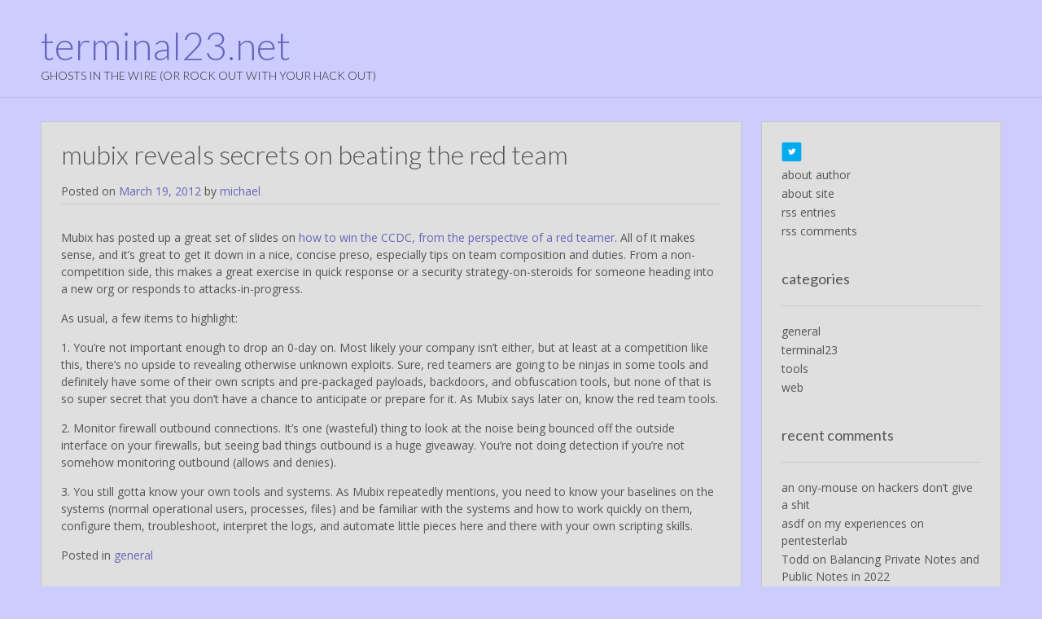

--- FILE ---
content_type: text/html; charset=UTF-8
request_url: https://www.terminal23.net/2012/03/19/mubix-reveals-secrets-on-beating-the-red-team/
body_size: 9601
content:
<!DOCTYPE html>
<html lang="en-US">
<head>
<meta charset="UTF-8">
<meta name="viewport" content="width=device-width, initial-scale=1">
<link rel="profile" href="http://gmpg.org/xfn/11">
<link rel="pingback" href="https://www.terminal23.net/xmlrpc.php">

<title>mubix reveals secrets on beating the red team &#8211; terminal23.net</title>
<meta name='robots' content='max-image-preview:large' />
<link rel='dns-prefetch' href='//fonts.googleapis.com' />
<link rel="alternate" type="application/rss+xml" title="terminal23.net &raquo; Feed" href="https://www.terminal23.net/feed/" />
<link rel="alternate" type="application/rss+xml" title="terminal23.net &raquo; Comments Feed" href="https://www.terminal23.net/comments/feed/" />
<link rel="alternate" type="application/rss+xml" title="terminal23.net &raquo; mubix reveals secrets on beating the red team Comments Feed" href="https://www.terminal23.net/2012/03/19/mubix-reveals-secrets-on-beating-the-red-team/feed/" />
<link rel="alternate" title="oEmbed (JSON)" type="application/json+oembed" href="https://www.terminal23.net/wp-json/oembed/1.0/embed?url=https%3A%2F%2Fwww.terminal23.net%2F2012%2F03%2F19%2Fmubix-reveals-secrets-on-beating-the-red-team%2F" />
<link rel="alternate" title="oEmbed (XML)" type="text/xml+oembed" href="https://www.terminal23.net/wp-json/oembed/1.0/embed?url=https%3A%2F%2Fwww.terminal23.net%2F2012%2F03%2F19%2Fmubix-reveals-secrets-on-beating-the-red-team%2F&#038;format=xml" />
<style id='wp-img-auto-sizes-contain-inline-css' type='text/css'>
img:is([sizes=auto i],[sizes^="auto," i]){contain-intrinsic-size:3000px 1500px}
/*# sourceURL=wp-img-auto-sizes-contain-inline-css */
</style>
<style id='wp-emoji-styles-inline-css' type='text/css'>

	img.wp-smiley, img.emoji {
		display: inline !important;
		border: none !important;
		box-shadow: none !important;
		height: 1em !important;
		width: 1em !important;
		margin: 0 0.07em !important;
		vertical-align: -0.1em !important;
		background: none !important;
		padding: 0 !important;
	}
/*# sourceURL=wp-emoji-styles-inline-css */
</style>
<style id='wp-block-library-inline-css' type='text/css'>
:root{--wp-block-synced-color:#7a00df;--wp-block-synced-color--rgb:122,0,223;--wp-bound-block-color:var(--wp-block-synced-color);--wp-editor-canvas-background:#ddd;--wp-admin-theme-color:#007cba;--wp-admin-theme-color--rgb:0,124,186;--wp-admin-theme-color-darker-10:#006ba1;--wp-admin-theme-color-darker-10--rgb:0,107,160.5;--wp-admin-theme-color-darker-20:#005a87;--wp-admin-theme-color-darker-20--rgb:0,90,135;--wp-admin-border-width-focus:2px}@media (min-resolution:192dpi){:root{--wp-admin-border-width-focus:1.5px}}.wp-element-button{cursor:pointer}:root .has-very-light-gray-background-color{background-color:#eee}:root .has-very-dark-gray-background-color{background-color:#313131}:root .has-very-light-gray-color{color:#eee}:root .has-very-dark-gray-color{color:#313131}:root .has-vivid-green-cyan-to-vivid-cyan-blue-gradient-background{background:linear-gradient(135deg,#00d084,#0693e3)}:root .has-purple-crush-gradient-background{background:linear-gradient(135deg,#34e2e4,#4721fb 50%,#ab1dfe)}:root .has-hazy-dawn-gradient-background{background:linear-gradient(135deg,#faaca8,#dad0ec)}:root .has-subdued-olive-gradient-background{background:linear-gradient(135deg,#fafae1,#67a671)}:root .has-atomic-cream-gradient-background{background:linear-gradient(135deg,#fdd79a,#004a59)}:root .has-nightshade-gradient-background{background:linear-gradient(135deg,#330968,#31cdcf)}:root .has-midnight-gradient-background{background:linear-gradient(135deg,#020381,#2874fc)}:root{--wp--preset--font-size--normal:16px;--wp--preset--font-size--huge:42px}.has-regular-font-size{font-size:1em}.has-larger-font-size{font-size:2.625em}.has-normal-font-size{font-size:var(--wp--preset--font-size--normal)}.has-huge-font-size{font-size:var(--wp--preset--font-size--huge)}.has-text-align-center{text-align:center}.has-text-align-left{text-align:left}.has-text-align-right{text-align:right}.has-fit-text{white-space:nowrap!important}#end-resizable-editor-section{display:none}.aligncenter{clear:both}.items-justified-left{justify-content:flex-start}.items-justified-center{justify-content:center}.items-justified-right{justify-content:flex-end}.items-justified-space-between{justify-content:space-between}.screen-reader-text{border:0;clip-path:inset(50%);height:1px;margin:-1px;overflow:hidden;padding:0;position:absolute;width:1px;word-wrap:normal!important}.screen-reader-text:focus{background-color:#ddd;clip-path:none;color:#444;display:block;font-size:1em;height:auto;left:5px;line-height:normal;padding:15px 23px 14px;text-decoration:none;top:5px;width:auto;z-index:100000}html :where(.has-border-color){border-style:solid}html :where([style*=border-top-color]){border-top-style:solid}html :where([style*=border-right-color]){border-right-style:solid}html :where([style*=border-bottom-color]){border-bottom-style:solid}html :where([style*=border-left-color]){border-left-style:solid}html :where([style*=border-width]){border-style:solid}html :where([style*=border-top-width]){border-top-style:solid}html :where([style*=border-right-width]){border-right-style:solid}html :where([style*=border-bottom-width]){border-bottom-style:solid}html :where([style*=border-left-width]){border-left-style:solid}html :where(img[class*=wp-image-]){height:auto;max-width:100%}:where(figure){margin:0 0 1em}html :where(.is-position-sticky){--wp-admin--admin-bar--position-offset:var(--wp-admin--admin-bar--height,0px)}@media screen and (max-width:600px){html :where(.is-position-sticky){--wp-admin--admin-bar--position-offset:0px}}

/*# sourceURL=wp-block-library-inline-css */
</style><style id='global-styles-inline-css' type='text/css'>
:root{--wp--preset--aspect-ratio--square: 1;--wp--preset--aspect-ratio--4-3: 4/3;--wp--preset--aspect-ratio--3-4: 3/4;--wp--preset--aspect-ratio--3-2: 3/2;--wp--preset--aspect-ratio--2-3: 2/3;--wp--preset--aspect-ratio--16-9: 16/9;--wp--preset--aspect-ratio--9-16: 9/16;--wp--preset--color--black: #000000;--wp--preset--color--cyan-bluish-gray: #abb8c3;--wp--preset--color--white: #ffffff;--wp--preset--color--pale-pink: #f78da7;--wp--preset--color--vivid-red: #cf2e2e;--wp--preset--color--luminous-vivid-orange: #ff6900;--wp--preset--color--luminous-vivid-amber: #fcb900;--wp--preset--color--light-green-cyan: #7bdcb5;--wp--preset--color--vivid-green-cyan: #00d084;--wp--preset--color--pale-cyan-blue: #8ed1fc;--wp--preset--color--vivid-cyan-blue: #0693e3;--wp--preset--color--vivid-purple: #9b51e0;--wp--preset--gradient--vivid-cyan-blue-to-vivid-purple: linear-gradient(135deg,rgb(6,147,227) 0%,rgb(155,81,224) 100%);--wp--preset--gradient--light-green-cyan-to-vivid-green-cyan: linear-gradient(135deg,rgb(122,220,180) 0%,rgb(0,208,130) 100%);--wp--preset--gradient--luminous-vivid-amber-to-luminous-vivid-orange: linear-gradient(135deg,rgb(252,185,0) 0%,rgb(255,105,0) 100%);--wp--preset--gradient--luminous-vivid-orange-to-vivid-red: linear-gradient(135deg,rgb(255,105,0) 0%,rgb(207,46,46) 100%);--wp--preset--gradient--very-light-gray-to-cyan-bluish-gray: linear-gradient(135deg,rgb(238,238,238) 0%,rgb(169,184,195) 100%);--wp--preset--gradient--cool-to-warm-spectrum: linear-gradient(135deg,rgb(74,234,220) 0%,rgb(151,120,209) 20%,rgb(207,42,186) 40%,rgb(238,44,130) 60%,rgb(251,105,98) 80%,rgb(254,248,76) 100%);--wp--preset--gradient--blush-light-purple: linear-gradient(135deg,rgb(255,206,236) 0%,rgb(152,150,240) 100%);--wp--preset--gradient--blush-bordeaux: linear-gradient(135deg,rgb(254,205,165) 0%,rgb(254,45,45) 50%,rgb(107,0,62) 100%);--wp--preset--gradient--luminous-dusk: linear-gradient(135deg,rgb(255,203,112) 0%,rgb(199,81,192) 50%,rgb(65,88,208) 100%);--wp--preset--gradient--pale-ocean: linear-gradient(135deg,rgb(255,245,203) 0%,rgb(182,227,212) 50%,rgb(51,167,181) 100%);--wp--preset--gradient--electric-grass: linear-gradient(135deg,rgb(202,248,128) 0%,rgb(113,206,126) 100%);--wp--preset--gradient--midnight: linear-gradient(135deg,rgb(2,3,129) 0%,rgb(40,116,252) 100%);--wp--preset--font-size--small: 13px;--wp--preset--font-size--medium: 20px;--wp--preset--font-size--large: 36px;--wp--preset--font-size--x-large: 42px;--wp--preset--spacing--20: 0.44rem;--wp--preset--spacing--30: 0.67rem;--wp--preset--spacing--40: 1rem;--wp--preset--spacing--50: 1.5rem;--wp--preset--spacing--60: 2.25rem;--wp--preset--spacing--70: 3.38rem;--wp--preset--spacing--80: 5.06rem;--wp--preset--shadow--natural: 6px 6px 9px rgba(0, 0, 0, 0.2);--wp--preset--shadow--deep: 12px 12px 50px rgba(0, 0, 0, 0.4);--wp--preset--shadow--sharp: 6px 6px 0px rgba(0, 0, 0, 0.2);--wp--preset--shadow--outlined: 6px 6px 0px -3px rgb(255, 255, 255), 6px 6px rgb(0, 0, 0);--wp--preset--shadow--crisp: 6px 6px 0px rgb(0, 0, 0);}:where(.is-layout-flex){gap: 0.5em;}:where(.is-layout-grid){gap: 0.5em;}body .is-layout-flex{display: flex;}.is-layout-flex{flex-wrap: wrap;align-items: center;}.is-layout-flex > :is(*, div){margin: 0;}body .is-layout-grid{display: grid;}.is-layout-grid > :is(*, div){margin: 0;}:where(.wp-block-columns.is-layout-flex){gap: 2em;}:where(.wp-block-columns.is-layout-grid){gap: 2em;}:where(.wp-block-post-template.is-layout-flex){gap: 1.25em;}:where(.wp-block-post-template.is-layout-grid){gap: 1.25em;}.has-black-color{color: var(--wp--preset--color--black) !important;}.has-cyan-bluish-gray-color{color: var(--wp--preset--color--cyan-bluish-gray) !important;}.has-white-color{color: var(--wp--preset--color--white) !important;}.has-pale-pink-color{color: var(--wp--preset--color--pale-pink) !important;}.has-vivid-red-color{color: var(--wp--preset--color--vivid-red) !important;}.has-luminous-vivid-orange-color{color: var(--wp--preset--color--luminous-vivid-orange) !important;}.has-luminous-vivid-amber-color{color: var(--wp--preset--color--luminous-vivid-amber) !important;}.has-light-green-cyan-color{color: var(--wp--preset--color--light-green-cyan) !important;}.has-vivid-green-cyan-color{color: var(--wp--preset--color--vivid-green-cyan) !important;}.has-pale-cyan-blue-color{color: var(--wp--preset--color--pale-cyan-blue) !important;}.has-vivid-cyan-blue-color{color: var(--wp--preset--color--vivid-cyan-blue) !important;}.has-vivid-purple-color{color: var(--wp--preset--color--vivid-purple) !important;}.has-black-background-color{background-color: var(--wp--preset--color--black) !important;}.has-cyan-bluish-gray-background-color{background-color: var(--wp--preset--color--cyan-bluish-gray) !important;}.has-white-background-color{background-color: var(--wp--preset--color--white) !important;}.has-pale-pink-background-color{background-color: var(--wp--preset--color--pale-pink) !important;}.has-vivid-red-background-color{background-color: var(--wp--preset--color--vivid-red) !important;}.has-luminous-vivid-orange-background-color{background-color: var(--wp--preset--color--luminous-vivid-orange) !important;}.has-luminous-vivid-amber-background-color{background-color: var(--wp--preset--color--luminous-vivid-amber) !important;}.has-light-green-cyan-background-color{background-color: var(--wp--preset--color--light-green-cyan) !important;}.has-vivid-green-cyan-background-color{background-color: var(--wp--preset--color--vivid-green-cyan) !important;}.has-pale-cyan-blue-background-color{background-color: var(--wp--preset--color--pale-cyan-blue) !important;}.has-vivid-cyan-blue-background-color{background-color: var(--wp--preset--color--vivid-cyan-blue) !important;}.has-vivid-purple-background-color{background-color: var(--wp--preset--color--vivid-purple) !important;}.has-black-border-color{border-color: var(--wp--preset--color--black) !important;}.has-cyan-bluish-gray-border-color{border-color: var(--wp--preset--color--cyan-bluish-gray) !important;}.has-white-border-color{border-color: var(--wp--preset--color--white) !important;}.has-pale-pink-border-color{border-color: var(--wp--preset--color--pale-pink) !important;}.has-vivid-red-border-color{border-color: var(--wp--preset--color--vivid-red) !important;}.has-luminous-vivid-orange-border-color{border-color: var(--wp--preset--color--luminous-vivid-orange) !important;}.has-luminous-vivid-amber-border-color{border-color: var(--wp--preset--color--luminous-vivid-amber) !important;}.has-light-green-cyan-border-color{border-color: var(--wp--preset--color--light-green-cyan) !important;}.has-vivid-green-cyan-border-color{border-color: var(--wp--preset--color--vivid-green-cyan) !important;}.has-pale-cyan-blue-border-color{border-color: var(--wp--preset--color--pale-cyan-blue) !important;}.has-vivid-cyan-blue-border-color{border-color: var(--wp--preset--color--vivid-cyan-blue) !important;}.has-vivid-purple-border-color{border-color: var(--wp--preset--color--vivid-purple) !important;}.has-vivid-cyan-blue-to-vivid-purple-gradient-background{background: var(--wp--preset--gradient--vivid-cyan-blue-to-vivid-purple) !important;}.has-light-green-cyan-to-vivid-green-cyan-gradient-background{background: var(--wp--preset--gradient--light-green-cyan-to-vivid-green-cyan) !important;}.has-luminous-vivid-amber-to-luminous-vivid-orange-gradient-background{background: var(--wp--preset--gradient--luminous-vivid-amber-to-luminous-vivid-orange) !important;}.has-luminous-vivid-orange-to-vivid-red-gradient-background{background: var(--wp--preset--gradient--luminous-vivid-orange-to-vivid-red) !important;}.has-very-light-gray-to-cyan-bluish-gray-gradient-background{background: var(--wp--preset--gradient--very-light-gray-to-cyan-bluish-gray) !important;}.has-cool-to-warm-spectrum-gradient-background{background: var(--wp--preset--gradient--cool-to-warm-spectrum) !important;}.has-blush-light-purple-gradient-background{background: var(--wp--preset--gradient--blush-light-purple) !important;}.has-blush-bordeaux-gradient-background{background: var(--wp--preset--gradient--blush-bordeaux) !important;}.has-luminous-dusk-gradient-background{background: var(--wp--preset--gradient--luminous-dusk) !important;}.has-pale-ocean-gradient-background{background: var(--wp--preset--gradient--pale-ocean) !important;}.has-electric-grass-gradient-background{background: var(--wp--preset--gradient--electric-grass) !important;}.has-midnight-gradient-background{background: var(--wp--preset--gradient--midnight) !important;}.has-small-font-size{font-size: var(--wp--preset--font-size--small) !important;}.has-medium-font-size{font-size: var(--wp--preset--font-size--medium) !important;}.has-large-font-size{font-size: var(--wp--preset--font-size--large) !important;}.has-x-large-font-size{font-size: var(--wp--preset--font-size--x-large) !important;}
/*# sourceURL=global-styles-inline-css */
</style>

<style id='classic-theme-styles-inline-css' type='text/css'>
/*! This file is auto-generated */
.wp-block-button__link{color:#fff;background-color:#32373c;border-radius:9999px;box-shadow:none;text-decoration:none;padding:calc(.667em + 2px) calc(1.333em + 2px);font-size:1.125em}.wp-block-file__button{background:#32373c;color:#fff;text-decoration:none}
/*# sourceURL=/wp-includes/css/classic-themes.min.css */
</style>
<link rel='stylesheet' id='customizer_freestore_fonts-css' href='//fonts.googleapis.com/css?family=Open+Sans%3Aregular%2Citalic%2C700%7CLato%3Aregular%2Citalic%2C700%26subset%3Dlatin%2C' type='text/css' media='screen' />
<link rel='stylesheet' id='freestore-body-font-default-css' href='//fonts.googleapis.com/css?family=Open+Sans%3A400%2C300%2C300italic%2C400italic%2C600%2C600italic%2C700%2C700italic&#038;ver=1.1.7' type='text/css' media='all' />
<link rel='stylesheet' id='freestore-heading-font-default-css' href='//fonts.googleapis.com/css?family=Lato%3A400%2C300%2C300italic%2C400italic%2C700%2C700italic&#038;ver=1.1.7' type='text/css' media='all' />
<link rel='stylesheet' id='font-awesome-css' href='https://www.terminal23.net/wp-content/themes/freestore/includes/font-awesome/css/font-awesome.css?ver=4.3.0' type='text/css' media='all' />
<link rel='stylesheet' id='freestore-header-style-standard-css' href='https://www.terminal23.net/wp-content/themes/freestore/templates/css/header-standard.css?ver=1.1.7' type='text/css' media='all' />
<link rel='stylesheet' id='freestore-style-css' href='https://www.terminal23.net/wp-content/themes/freestore/style.css?ver=1.1.7' type='text/css' media='all' />
<link rel='stylesheet' id='freestore-no-footer-style-css' href='https://www.terminal23.net/wp-content/themes/freestore/templates/css/footer-none.css?ver=1.1.7' type='text/css' media='all' />
<script type="text/javascript" src="https://www.terminal23.net/wp-includes/js/jquery/jquery.min.js?ver=3.7.1" id="jquery-core-js"></script>
<script type="text/javascript" src="https://www.terminal23.net/wp-includes/js/jquery/jquery-migrate.min.js?ver=3.4.1" id="jquery-migrate-js"></script>
<link rel="https://api.w.org/" href="https://www.terminal23.net/wp-json/" /><link rel="alternate" title="JSON" type="application/json" href="https://www.terminal23.net/wp-json/wp/v2/posts/1683" /><link rel="EditURI" type="application/rsd+xml" title="RSD" href="https://www.terminal23.net/xmlrpc.php?rsd" />
<meta name="generator" content="WordPress 6.9" />
<link rel="canonical" href="https://www.terminal23.net/2012/03/19/mubix-reveals-secrets-on-beating-the-red-team/" />
<link rel='shortlink' href='https://www.terminal23.net/?p=1683' />
<style type="text/css">.recentcomments a{display:inline !important;padding:0 !important;margin:0 !important;}</style><style type="text/css" id="custom-background-css">
body.custom-background { background-color: #ccccff; }
</style>
	
<!-- Begin Custom CSS -->
<style type="text/css" id="freestore-custom-css">
body.freestore-page-styling-raised .content-area,
				body.freestore-page-styling-raised .widget-area{background-color:#dfdfdf;}.site-header,
				.search-block,
				.main-navigation ul ul{background-color:#ccccff;}.site-header,
				.main-navigation ul li a,
				.site-description{color:#2f2f2f;}#comments .form-submit #submit,
                .search-block .search-submit,
                .no-results-btn,
                button,
                input[type="button"],
                input[type="reset"],
                input[type="submit"],
                .woocommerce ul.products li.product a.add_to_cart_button, .woocommerce-page ul.products li.product a.add_to_cart_button,
                .woocommerce ul.products li.product .onsale, .woocommerce-page ul.products li.product .onsale,
                .woocommerce button.button.alt,
                .woocommerce-page button.button.alt,
                .woocommerce input.button.alt:hover,
                .woocommerce-page #content input.button.alt:hover,
                .woocommerce .cart-collaterals .shipping_calculator .button,
                .woocommerce-page .cart-collaterals .shipping_calculator .button,
                .woocommerce a.button,
                .woocommerce-page a.button,
                .woocommerce input.button,
                .woocommerce-page #content input.button,
                .woocommerce-page input.button,
                .woocommerce #review_form #respond .form-submit input,
                .woocommerce-page #review_form #respond .form-submit input,
                .woocommerce-cart .wc-proceed-to-checkout a.checkout-button:hover,
                .single-product span.onsale,
                .main-navigation ul ul a:hover,
                .main-navigation ul ul li:hover,
                .main-navigation ul ul li.current-menu-item > a,
                .main-navigation ul ul li.current_page_item > a,
                .main-navigation ul ul li.current-menu-parent > a,
                .main-navigation ul ul li.current_page_parent > a,
                .main-navigation ul ul li.current-menu-ancestor > a,
                .main-navigation ul ul li.current_page_ancestor > a,
                .main-navigation button,
                .wpcf7-submit{background:inherit;background-color:#6666bb;}a,
				.content-area .entry-content a,
				#comments a,
				.search-btn,
				.post-edit-link,
				.site-title a,
				.error-404.not-found .page-header .page-title span,
				.search-button .fa-search,
				.header-cart-checkout.cart-has-items .fa-shopping-cart{color:#6666bb;}.main-navigation button:hover,
                #comments .form-submit #submit:hover,
                .search-block .search-submit:hover,
                .no-results-btn:hover,
                button,
                input[type="button"],
                input[type="reset"],
                input[type="submit"],
                .woocommerce input.button.alt,
                .woocommerce-page #content input.button.alt,
                .woocommerce .cart-collaterals .shipping_calculator .button,
                .woocommerce-page .cart-collaterals .shipping_calculator .button,
                .woocommerce a.button:hover,
                .woocommerce-page a.button:hover,
                .woocommerce input.button:hover,
                .woocommerce-page #content input.button:hover,
                .woocommerce-page input.button:hover,
                .woocommerce ul.products li.product a.add_to_cart_button:hover, .woocommerce-page ul.products li.product a.add_to_cart_button:hover,
                .woocommerce button.button.alt:hover,
                .woocommerce-page button.button.alt:hover,
                .woocommerce #review_form #respond .form-submit input:hover,
                .woocommerce-page #review_form #respond .form-submit input:hover,
                .woocommerce-cart .wc-proceed-to-checkout a.checkout-button,
                .wpcf7-submit:hover{background:inherit;background-color:#0000bb;}a:hover,
                .widget-area .widget a:hover,
                .site-footer-widgets .widget a:hover,
                .site-footer .widget a:hover,
                .search-btn:hover,
                .search-button .fa-search:hover,
                .woocommerce #content div.product p.price,
                .woocommerce-page #content div.product p.price,
                .woocommerce-page div.product p.price,
                .woocommerce #content div.product span.price,
                .woocommerce div.product span.price,
                .woocommerce-page #content div.product span.price,
                .woocommerce-page div.product span.price,

                .woocommerce #content div.product .woocommerce-tabs ul.tabs li.active,
                .woocommerce div.product .woocommerce-tabs ul.tabs li.active,
                .woocommerce-page #content div.product .woocommerce-tabs ul.tabs li.active,
                .woocommerce-page div.product .woocommerce-tabs ul.tabs li.active{color:#0000bb;}body,
                .widget-area .widget a{color:#555555;}h1, h2, h3, h4, h5, h6,
                h1 a, h2 a, h3 a, h4 a, h5 a, h6 a,
                .widget-area .widget-title{color:#555555;}
</style>
<!-- End Custom CSS -->
</head>

<body class="wp-singular post-template-default single single-post postid-1683 single-format-standard custom-background wp-theme-freestore freestore-page-styling-raised">

<div id="page" class="hfeed site freestore-no-slider">
	
	
	
<header id="masthead" class="site-header">
	
		
	<div class="site-container">
		
				
		<div class="site-branding">
					        <h1 class="site-title"><a href="https://www.terminal23.net/" title="terminal23.net">terminal23.net</a></h1>
		        <h2 class="site-description">ghosts in the wire (or rock out with your hack out)</h2>
		    		</div><!-- .site-branding -->
		
				
		
		<nav id="site-navigation" class="main-navigation" role="navigation">
			<span class="header-menu-button"><i class="fa fa-bars"></i><span>pages</span></span>
			<div id="main-menu" class="main-menu-container">
				<div class="main-menu-close"><i class="fa fa-angle-right"></i><i class="fa fa-angle-left"></i></div>
							</div>
		</nav><!-- #site-navigation -->
		
		<div class="clearboth"></div>
	</div>
		
</header><!-- #masthead -->	
		
	
	<div class="site-container content-has-sidebar">

	<div id="primary" class="content-area">
		<main id="main" class="site-main" role="main">

		
			
<article id="post-1683" class="post-1683 post type-post status-publish format-standard hentry category-general">
	<header class="entry-header">
		<h1 class="entry-title">mubix reveals secrets on beating the red team</h1>
		<div class="entry-meta">
			<span class="posted-on">Posted on <a href="https://www.terminal23.net/2012/03/19/mubix-reveals-secrets-on-beating-the-red-team/" rel="bookmark"><time class="entry-date published updated" datetime="2012-03-19T23:33:12-05:00">March 19, 2012</time></a></span><span class="byline"> by <span class="author vcard"><a class="url fn n" href="https://www.terminal23.net/author/michael/">michael</a></span></span>		</div><!-- .entry-meta -->
	</header><!-- .entry-header -->
	
	
	<div class="entry-content">
		<p>Mubix has posted up a great set of slides on <a href="http://www.room362.com/blog/2012/3/19/how-to-win-ccdc-slides.html" target="_new">how to win the CCDC, from the perspective of a red teamer</a>. All of it makes sense, and it&#8217;s great to get it down in a nice, concise preso, especially tips on team composition and duties. From a non-competition side, this makes a great exercise in quick response or a security strategy-on-steroids for someone heading into a new org or responds to attacks-in-progress.</p>
<p>As usual, a few items to highlight:</p>
<p>1. You&#8217;re not important enough to drop an 0-day on. Most likely your company isn&#8217;t either, but at least at a competition like this, there&#8217;s no upside to revealing otherwise unknown exploits. Sure, red teamers are going to be ninjas in some tools and definitely have some of their own scripts and pre-packaged payloads, backdoors, and obfuscation tools, but none of that is so super secret that you don&#8217;t have a chance to anticipate or prepare for it. As Mubix says later on, know the red team tools.</p>
<p>2. Monitor firewall outbound connections. It&#8217;s one (wasteful) thing to look at the noise being bounced off the outside interface on your firewalls, but seeing bad things outbound is a huge giveaway. You&#8217;re not doing detection if you&#8217;re not somehow monitoring outbound (allows and denies).</p>
<p>3. You still gotta know your own tools and systems. As Mubix repeatedly mentions, you need to know your baselines on the systems (normal operational users, processes, files) and be familiar with the systems and how to work quickly on them, configure them, troubleshoot, interpret the logs, and automate little pieces here and there with your own scripting skills.</p>
			</div><!-- .entry-content -->

	<footer class="entry-footer">
		<span class="cat-links">Posted in <a href="https://www.terminal23.net/category/general/" rel="category tag">general</a></span>	</footer><!-- .entry-footer -->
</article><!-- #post-## -->

			
	<nav class="navigation post-navigation" aria-label="Posts">
		<h2 class="screen-reader-text">Post navigation</h2>
		<div class="nav-links"><div class="nav-previous"><a href="https://www.terminal23.net/2012/03/08/lessons-from-another-wordpress-breach/" rel="prev">lessons from another wordpress breach</a></div><div class="nav-next"><a href="https://www.terminal23.net/2012/03/29/stand-in-the-gap/" rel="next">stand in the gap</a></div></div>
	</nav>
			
		
		</main><!-- #main -->
	</div><!-- #primary -->

	
<div id="secondary" class="widget-area" role="complementary">
	<aside id="text-4" class="widget widget_text">			<div class="textwidget"><ul><a href="https://twitter.com/lonervamp" target="_new"><img src="http://www.terminal23.net/wp-content/uploads/2016/10/twitter_follow_button1.png" alt="twitter_follow_button1" width="25" height="25" /></a><li><a href="/about-author/">about author</a></li>
<li><a href="/about-site/">about site</a></li>
<li><a href="http://www.terminal23.net/feed/">rss entries</a></li>
<li><a href="http://www.terminal23.net/comments/feed/">rss comments</a></li></ul></div>
		</aside><aside id="categories-2" class="widget widget_categories"><h3 class="widget-title">categories</h3>
			<ul>
					<li class="cat-item cat-item-2"><a href="https://www.terminal23.net/category/general/">general</a>
</li>
	<li class="cat-item cat-item-4"><a href="https://www.terminal23.net/category/terminal23/">terminal23</a>
</li>
	<li class="cat-item cat-item-5"><a href="https://www.terminal23.net/category/tools/">tools</a>
</li>
	<li class="cat-item cat-item-3"><a href="https://www.terminal23.net/category/web/">web</a>
</li>
			</ul>

			</aside><aside id="text-3" class="widget widget_text">			<div class="textwidget"></div>
		</aside><aside id="recent-comments-2" class="widget widget_recent_comments"><h3 class="widget-title">recent comments</h3><ul id="recentcomments"><li class="recentcomments"><span class="comment-author-link">an ony-mouse</span> on <a href="https://www.terminal23.net/2017/09/25/hackers-dont-give-a-shit/#comment-41453">hackers don&#8217;t give a shit</a></li><li class="recentcomments"><span class="comment-author-link">asdf</span> on <a href="https://www.terminal23.net/2022/08/02/my-experiences-on-pentesterlab/#comment-34683">my experiences on pentesterlab</a></li><li class="recentcomments"><span class="comment-author-link">Todd</span> on <a href="https://www.terminal23.net/2022/05/31/balancing-private-notes-and-public-notes-in-2022/#comment-25995">Balancing Private Notes and Public Notes in 2022</a></li><li class="recentcomments"><span class="comment-author-link"><a href="https://www.pentestblog.in/" class="url" rel="ugc external nofollow">Sandeep Yadav</a></span> on <a href="https://www.terminal23.net/2019/09/19/common-guides-to-pen-test-pivoting-and-tunneling-or-tunnelling/#comment-22415">common guides to pen test pivoting and tunneling (or tunnelling)</a></li><li class="recentcomments"><span class="comment-author-link">st19091</span> on <a href="https://www.terminal23.net/2020/01/02/learning-and-training-goals-for-2020/#comment-18549">learning and training goals for 2020</a></li></ul></aside><aside id="archives-2" class="widget widget_archive"><h3 class="widget-title">archives</h3>
			<ul>
					<li><a href='https://www.terminal23.net/2024/01/'>January 2024</a></li>
	<li><a href='https://www.terminal23.net/2023/08/'>August 2023</a></li>
	<li><a href='https://www.terminal23.net/2023/06/'>June 2023</a></li>
	<li><a href='https://www.terminal23.net/2022/10/'>October 2022</a></li>
	<li><a href='https://www.terminal23.net/2022/09/'>September 2022</a></li>
	<li><a href='https://www.terminal23.net/2022/08/'>August 2022</a></li>
	<li><a href='https://www.terminal23.net/2022/06/'>June 2022</a></li>
	<li><a href='https://www.terminal23.net/2022/05/'>May 2022</a></li>
	<li><a href='https://www.terminal23.net/2021/01/'>January 2021</a></li>
	<li><a href='https://www.terminal23.net/2020/08/'>August 2020</a></li>
	<li><a href='https://www.terminal23.net/2020/05/'>May 2020</a></li>
	<li><a href='https://www.terminal23.net/2020/01/'>January 2020</a></li>
	<li><a href='https://www.terminal23.net/2019/12/'>December 2019</a></li>
	<li><a href='https://www.terminal23.net/2019/11/'>November 2019</a></li>
	<li><a href='https://www.terminal23.net/2019/09/'>September 2019</a></li>
	<li><a href='https://www.terminal23.net/2019/08/'>August 2019</a></li>
	<li><a href='https://www.terminal23.net/2019/04/'>April 2019</a></li>
	<li><a href='https://www.terminal23.net/2019/02/'>February 2019</a></li>
	<li><a href='https://www.terminal23.net/2019/01/'>January 2019</a></li>
	<li><a href='https://www.terminal23.net/2018/12/'>December 2018</a></li>
	<li><a href='https://www.terminal23.net/2018/11/'>November 2018</a></li>
	<li><a href='https://www.terminal23.net/2018/10/'>October 2018</a></li>
	<li><a href='https://www.terminal23.net/2018/09/'>September 2018</a></li>
	<li><a href='https://www.terminal23.net/2018/08/'>August 2018</a></li>
	<li><a href='https://www.terminal23.net/2018/06/'>June 2018</a></li>
	<li><a href='https://www.terminal23.net/2018/05/'>May 2018</a></li>
	<li><a href='https://www.terminal23.net/2018/04/'>April 2018</a></li>
	<li><a href='https://www.terminal23.net/2018/03/'>March 2018</a></li>
	<li><a href='https://www.terminal23.net/2018/02/'>February 2018</a></li>
	<li><a href='https://www.terminal23.net/2018/01/'>January 2018</a></li>
	<li><a href='https://www.terminal23.net/2017/12/'>December 2017</a></li>
	<li><a href='https://www.terminal23.net/2017/11/'>November 2017</a></li>
	<li><a href='https://www.terminal23.net/2017/10/'>October 2017</a></li>
	<li><a href='https://www.terminal23.net/2017/09/'>September 2017</a></li>
	<li><a href='https://www.terminal23.net/2017/08/'>August 2017</a></li>
	<li><a href='https://www.terminal23.net/2017/07/'>July 2017</a></li>
	<li><a href='https://www.terminal23.net/2017/06/'>June 2017</a></li>
	<li><a href='https://www.terminal23.net/2017/04/'>April 2017</a></li>
	<li><a href='https://www.terminal23.net/2017/03/'>March 2017</a></li>
	<li><a href='https://www.terminal23.net/2017/02/'>February 2017</a></li>
	<li><a href='https://www.terminal23.net/2017/01/'>January 2017</a></li>
	<li><a href='https://www.terminal23.net/2016/11/'>November 2016</a></li>
	<li><a href='https://www.terminal23.net/2016/10/'>October 2016</a></li>
	<li><a href='https://www.terminal23.net/2016/09/'>September 2016</a></li>
	<li><a href='https://www.terminal23.net/2014/04/'>April 2014</a></li>
	<li><a href='https://www.terminal23.net/2014/03/'>March 2014</a></li>
	<li><a href='https://www.terminal23.net/2014/02/'>February 2014</a></li>
	<li><a href='https://www.terminal23.net/2014/01/'>January 2014</a></li>
	<li><a href='https://www.terminal23.net/2013/05/'>May 2013</a></li>
	<li><a href='https://www.terminal23.net/2013/04/'>April 2013</a></li>
	<li><a href='https://www.terminal23.net/2013/01/'>January 2013</a></li>
	<li><a href='https://www.terminal23.net/2012/11/'>November 2012</a></li>
	<li><a href='https://www.terminal23.net/2012/10/'>October 2012</a></li>
	<li><a href='https://www.terminal23.net/2012/08/'>August 2012</a></li>
	<li><a href='https://www.terminal23.net/2012/07/'>July 2012</a></li>
	<li><a href='https://www.terminal23.net/2012/06/'>June 2012</a></li>
	<li><a href='https://www.terminal23.net/2012/05/'>May 2012</a></li>
	<li><a href='https://www.terminal23.net/2012/04/'>April 2012</a></li>
	<li><a href='https://www.terminal23.net/2012/03/'>March 2012</a></li>
	<li><a href='https://www.terminal23.net/2012/02/'>February 2012</a></li>
	<li><a href='https://www.terminal23.net/2012/01/'>January 2012</a></li>
	<li><a href='https://www.terminal23.net/2011/12/'>December 2011</a></li>
	<li><a href='https://www.terminal23.net/2011/11/'>November 2011</a></li>
	<li><a href='https://www.terminal23.net/2011/10/'>October 2011</a></li>
	<li><a href='https://www.terminal23.net/2011/09/'>September 2011</a></li>
	<li><a href='https://www.terminal23.net/2011/08/'>August 2011</a></li>
	<li><a href='https://www.terminal23.net/2011/07/'>July 2011</a></li>
	<li><a href='https://www.terminal23.net/2011/06/'>June 2011</a></li>
	<li><a href='https://www.terminal23.net/2011/05/'>May 2011</a></li>
	<li><a href='https://www.terminal23.net/2011/04/'>April 2011</a></li>
	<li><a href='https://www.terminal23.net/2011/03/'>March 2011</a></li>
	<li><a href='https://www.terminal23.net/2011/02/'>February 2011</a></li>
	<li><a href='https://www.terminal23.net/2011/01/'>January 2011</a></li>
	<li><a href='https://www.terminal23.net/2010/12/'>December 2010</a></li>
	<li><a href='https://www.terminal23.net/2010/11/'>November 2010</a></li>
	<li><a href='https://www.terminal23.net/2010/10/'>October 2010</a></li>
	<li><a href='https://www.terminal23.net/2010/09/'>September 2010</a></li>
	<li><a href='https://www.terminal23.net/2010/08/'>August 2010</a></li>
	<li><a href='https://www.terminal23.net/2010/07/'>July 2010</a></li>
	<li><a href='https://www.terminal23.net/2010/06/'>June 2010</a></li>
	<li><a href='https://www.terminal23.net/2010/05/'>May 2010</a></li>
	<li><a href='https://www.terminal23.net/2010/04/'>April 2010</a></li>
	<li><a href='https://www.terminal23.net/2010/03/'>March 2010</a></li>
	<li><a href='https://www.terminal23.net/2010/02/'>February 2010</a></li>
	<li><a href='https://www.terminal23.net/2010/01/'>January 2010</a></li>
	<li><a href='https://www.terminal23.net/2009/12/'>December 2009</a></li>
	<li><a href='https://www.terminal23.net/2009/11/'>November 2009</a></li>
	<li><a href='https://www.terminal23.net/2009/10/'>October 2009</a></li>
	<li><a href='https://www.terminal23.net/2009/09/'>September 2009</a></li>
	<li><a href='https://www.terminal23.net/2009/08/'>August 2009</a></li>
	<li><a href='https://www.terminal23.net/2009/07/'>July 2009</a></li>
	<li><a href='https://www.terminal23.net/2009/06/'>June 2009</a></li>
	<li><a href='https://www.terminal23.net/2009/05/'>May 2009</a></li>
	<li><a href='https://www.terminal23.net/2009/04/'>April 2009</a></li>
	<li><a href='https://www.terminal23.net/2009/03/'>March 2009</a></li>
	<li><a href='https://www.terminal23.net/2009/02/'>February 2009</a></li>
	<li><a href='https://www.terminal23.net/2009/01/'>January 2009</a></li>
	<li><a href='https://www.terminal23.net/2008/12/'>December 2008</a></li>
	<li><a href='https://www.terminal23.net/2008/11/'>November 2008</a></li>
	<li><a href='https://www.terminal23.net/2008/10/'>October 2008</a></li>
	<li><a href='https://www.terminal23.net/2008/09/'>September 2008</a></li>
	<li><a href='https://www.terminal23.net/2008/08/'>August 2008</a></li>
	<li><a href='https://www.terminal23.net/2008/07/'>July 2008</a></li>
	<li><a href='https://www.terminal23.net/2008/06/'>June 2008</a></li>
	<li><a href='https://www.terminal23.net/2008/05/'>May 2008</a></li>
	<li><a href='https://www.terminal23.net/2008/04/'>April 2008</a></li>
	<li><a href='https://www.terminal23.net/2008/03/'>March 2008</a></li>
	<li><a href='https://www.terminal23.net/2008/02/'>February 2008</a></li>
	<li><a href='https://www.terminal23.net/2008/01/'>January 2008</a></li>
	<li><a href='https://www.terminal23.net/2007/12/'>December 2007</a></li>
	<li><a href='https://www.terminal23.net/2007/11/'>November 2007</a></li>
	<li><a href='https://www.terminal23.net/2007/10/'>October 2007</a></li>
	<li><a href='https://www.terminal23.net/2007/09/'>September 2007</a></li>
	<li><a href='https://www.terminal23.net/2007/08/'>August 2007</a></li>
	<li><a href='https://www.terminal23.net/2007/07/'>July 2007</a></li>
	<li><a href='https://www.terminal23.net/2007/06/'>June 2007</a></li>
	<li><a href='https://www.terminal23.net/2007/05/'>May 2007</a></li>
	<li><a href='https://www.terminal23.net/2007/04/'>April 2007</a></li>
	<li><a href='https://www.terminal23.net/2007/03/'>March 2007</a></li>
	<li><a href='https://www.terminal23.net/2007/02/'>February 2007</a></li>
	<li><a href='https://www.terminal23.net/2007/01/'>January 2007</a></li>
	<li><a href='https://www.terminal23.net/2006/12/'>December 2006</a></li>
	<li><a href='https://www.terminal23.net/2006/11/'>November 2006</a></li>
	<li><a href='https://www.terminal23.net/2006/10/'>October 2006</a></li>
	<li><a href='https://www.terminal23.net/2006/09/'>September 2006</a></li>
	<li><a href='https://www.terminal23.net/2006/08/'>August 2006</a></li>
	<li><a href='https://www.terminal23.net/2006/07/'>July 2006</a></li>
	<li><a href='https://www.terminal23.net/2006/06/'>June 2006</a></li>
	<li><a href='https://www.terminal23.net/2006/01/'>January 2006</a></li>
	<li><a href='https://www.terminal23.net/2005/08/'>August 2005</a></li>
	<li><a href='https://www.terminal23.net/2005/04/'>April 2005</a></li>
	<li><a href='https://www.terminal23.net/2005/03/'>March 2005</a></li>
	<li><a href='https://www.terminal23.net/2005/02/'>February 2005</a></li>
	<li><a href='https://www.terminal23.net/2004/12/'>December 2004</a></li>
	<li><a href='https://www.terminal23.net/2004/11/'>November 2004</a></li>
	<li><a href='https://www.terminal23.net/2004/10/'>October 2004</a></li>
	<li><a href='https://www.terminal23.net/2004/09/'>September 2004</a></li>
	<li><a href='https://www.terminal23.net/2004/08/'>August 2004</a></li>
			</ul>

			</aside><aside id="search-2" class="widget widget_search"><form role="search" method="get" class="search-form" action="https://www.terminal23.net/">
	<label>
		<input type="search" class="search-field" placeholder="Search &amp; hit enter&hellip;" value="" name="s" />
	</label>
	<input type="submit" class="search-submit" value="&nbsp;" />
</form></aside></div><!-- #secondary -->
	
	<div class="clearboth"></div>
	
		<div class="clearboth"></div>
	</div><!-- #content -->
	    
	
	    <footer id="colophon" class="site-footer site-footer-none" role="contentinfo">
	
		
</footer>	    
		
	
</div><!-- #page -->

<script type="speculationrules">
{"prefetch":[{"source":"document","where":{"and":[{"href_matches":"/*"},{"not":{"href_matches":["/wp-*.php","/wp-admin/*","/wp-content/uploads/*","/wp-content/*","/wp-content/plugins/*","/wp-content/themes/freestore/*","/*\\?(.+)"]}},{"not":{"selector_matches":"a[rel~=\"nofollow\"]"}},{"not":{"selector_matches":".no-prefetch, .no-prefetch a"}}]},"eagerness":"conservative"}]}
</script>
<script type="text/javascript" src="https://www.terminal23.net/wp-content/themes/freestore/js/jquery.carouFredSel-6.2.1-packed.js?ver=1.1.7" id="freestore-caroufredsel-js"></script>
<script type="text/javascript" src="https://www.terminal23.net/wp-content/themes/freestore/js/custom.js?ver=1.1.7" id="freestore-customjs-js"></script>
<script type="text/javascript" src="https://www.terminal23.net/wp-content/themes/freestore/js/skip-link-focus-fix.js?ver=1.1.7" id="freestore-skip-link-focus-fix-js"></script>
<script id="wp-emoji-settings" type="application/json">
{"baseUrl":"https://s.w.org/images/core/emoji/17.0.2/72x72/","ext":".png","svgUrl":"https://s.w.org/images/core/emoji/17.0.2/svg/","svgExt":".svg","source":{"concatemoji":"https://www.terminal23.net/wp-includes/js/wp-emoji-release.min.js?ver=6.9"}}
</script>
<script type="module">
/* <![CDATA[ */
/*! This file is auto-generated */
const a=JSON.parse(document.getElementById("wp-emoji-settings").textContent),o=(window._wpemojiSettings=a,"wpEmojiSettingsSupports"),s=["flag","emoji"];function i(e){try{var t={supportTests:e,timestamp:(new Date).valueOf()};sessionStorage.setItem(o,JSON.stringify(t))}catch(e){}}function c(e,t,n){e.clearRect(0,0,e.canvas.width,e.canvas.height),e.fillText(t,0,0);t=new Uint32Array(e.getImageData(0,0,e.canvas.width,e.canvas.height).data);e.clearRect(0,0,e.canvas.width,e.canvas.height),e.fillText(n,0,0);const a=new Uint32Array(e.getImageData(0,0,e.canvas.width,e.canvas.height).data);return t.every((e,t)=>e===a[t])}function p(e,t){e.clearRect(0,0,e.canvas.width,e.canvas.height),e.fillText(t,0,0);var n=e.getImageData(16,16,1,1);for(let e=0;e<n.data.length;e++)if(0!==n.data[e])return!1;return!0}function u(e,t,n,a){switch(t){case"flag":return n(e,"\ud83c\udff3\ufe0f\u200d\u26a7\ufe0f","\ud83c\udff3\ufe0f\u200b\u26a7\ufe0f")?!1:!n(e,"\ud83c\udde8\ud83c\uddf6","\ud83c\udde8\u200b\ud83c\uddf6")&&!n(e,"\ud83c\udff4\udb40\udc67\udb40\udc62\udb40\udc65\udb40\udc6e\udb40\udc67\udb40\udc7f","\ud83c\udff4\u200b\udb40\udc67\u200b\udb40\udc62\u200b\udb40\udc65\u200b\udb40\udc6e\u200b\udb40\udc67\u200b\udb40\udc7f");case"emoji":return!a(e,"\ud83e\u1fac8")}return!1}function f(e,t,n,a){let r;const o=(r="undefined"!=typeof WorkerGlobalScope&&self instanceof WorkerGlobalScope?new OffscreenCanvas(300,150):document.createElement("canvas")).getContext("2d",{willReadFrequently:!0}),s=(o.textBaseline="top",o.font="600 32px Arial",{});return e.forEach(e=>{s[e]=t(o,e,n,a)}),s}function r(e){var t=document.createElement("script");t.src=e,t.defer=!0,document.head.appendChild(t)}a.supports={everything:!0,everythingExceptFlag:!0},new Promise(t=>{let n=function(){try{var e=JSON.parse(sessionStorage.getItem(o));if("object"==typeof e&&"number"==typeof e.timestamp&&(new Date).valueOf()<e.timestamp+604800&&"object"==typeof e.supportTests)return e.supportTests}catch(e){}return null}();if(!n){if("undefined"!=typeof Worker&&"undefined"!=typeof OffscreenCanvas&&"undefined"!=typeof URL&&URL.createObjectURL&&"undefined"!=typeof Blob)try{var e="postMessage("+f.toString()+"("+[JSON.stringify(s),u.toString(),c.toString(),p.toString()].join(",")+"));",a=new Blob([e],{type:"text/javascript"});const r=new Worker(URL.createObjectURL(a),{name:"wpTestEmojiSupports"});return void(r.onmessage=e=>{i(n=e.data),r.terminate(),t(n)})}catch(e){}i(n=f(s,u,c,p))}t(n)}).then(e=>{for(const n in e)a.supports[n]=e[n],a.supports.everything=a.supports.everything&&a.supports[n],"flag"!==n&&(a.supports.everythingExceptFlag=a.supports.everythingExceptFlag&&a.supports[n]);var t;a.supports.everythingExceptFlag=a.supports.everythingExceptFlag&&!a.supports.flag,a.supports.everything||((t=a.source||{}).concatemoji?r(t.concatemoji):t.wpemoji&&t.twemoji&&(r(t.twemoji),r(t.wpemoji)))});
//# sourceURL=https://www.terminal23.net/wp-includes/js/wp-emoji-loader.min.js
/* ]]> */
</script>
</body>
</html>


--- FILE ---
content_type: text/css
request_url: https://www.terminal23.net/wp-content/themes/freestore/templates/css/header-standard.css?ver=1.1.7
body_size: 1373
content:
/*--------------------------------------------------------------
FreeStore - Header Standard Styling
--------------------------------------------------------------*/

.site-header {
    box-shadow: 0 -1px 0 rgba(0, 0, 0, 0.14) inset;
}

.site-branding {
    float: left;
    padding: 0 0 0;
}
.site-branding a {
    display: block;
}
.site-branding a img {
    display: block;
}

.site-title {
    margin: 0;
    padding: 32px 0 4px;
    font-size: 48px;
    line-height: 64px;
    font-weight: 300;
}
.site-title a {
    font-weight: 300;
}
.site-description {
    margin: 0;
    padding: 0 0 17px;
    font-size: 14px;
    line-height: 18px;
    font-weight: 300;
    text-transform: uppercase;
}

.header-menu-button {
    display: none;
}


/* Small menu */
.menu-toggle {
    display: none;
}

.main-navigation {
    float: right;
    padding: 0;
}
.main-menu-close {
    display: none;
}
.main-navigation ul {
    display: block;
    list-style: none;
    margin: 0;
    padding-left: 0;
}
.main-navigation li {
    float: left;
}
.main-navigation li a {
    float: left;
    padding: 60px 20px 65px;
    color: inherit;
}
.main-navigation ul li:last-child a {
    padding: 60px 20px 65px;
}

.main-navigation ul ul a {
    box-shadow: 0 1px 0 rgba(0, 0, 0, 0.03) !important;
    white-space: nowrap;
    text-align: left;
    width: 100%;
    padding: 15px 25px 15px 20px;
    min-width: 190px;
    float: none;
}
.main-navigation ul ul li:last-child a {
    padding: 15px 20px 15px 20px;
}
.main-navigation ul ul li:hover {
    background-color: rgba(0, 0, 0, 0.02);
}


.header-cart {
    float: right;
    padding: 60px 5px 0 12px;
    margin: 0 10px 0 0;
}

.header-cart {}
a.header-cart-contents {
    color: inherit !important;
    padding: 8px;
}
.header-cart-amount {
    
}
.header-cart-checkout {
    
}

.menu-search {
    float: right;
    margin: 0;
    padding: 55px 5px 57px;
    box-shadow: -1px 0 0 rgba(0, 0, 0, 0.1);
}
.search-btn {
    padding: 10px 10px 10px 15px;
    cursor: pointer;
}

.search-block {
    position: absolute;
    background-color: #FFF;
    top: 0;
    left: 25px;
    right: 79px;
    bottom: 0;
    z-index: 99;
    display: none;
    opacity: 0;
}
.search-block .search-field {
    font-size: 38px;
    margin: 39px 0 0;
    border: 0;
    border-radius: 0;
    background: none;
    width: 90%;
    float: left;
    font-weight: 200;
    outline: none;
    color: inherit;
}
.search-block .search-submit {
    display: none;
}
    
.show-site-search .search-block {
    display: block;
}


#page {
    position: relative;
    right: 0;
    
    -webkit-transition: right 0.4s ease 0s;
     -moz-transition: right 0.4s ease 0s;
      -ms-transition: right 0.4s ease 0s;
       -o-transition: right 0.4s ease 0s;
          transition: right 0.4s ease 0s;
}



@media screen and (max-width: 980px) {
    
    .header-menu-button {
        display: inline-block;
        margin: 58px 0 0;
        text-transform: uppercase;
        cursor: pointer;
    }
    .header-menu-button i {
        font-size: 14px;
        vertical-align: middle;
        position: relative;
        top: 1px;
    }
    .header-menu-button span {
        vertical-align: middle;
        margin: 0 0 0 6px;
    }
    
    .main-navigation ul {
        display: block;
    }
    
    .main-navigation #main-menu {
        color: #FFFFFF;
        position: fixed;
        top: 0;
        right: -280px;
        width: 280px;
        max-width: 100%;
        -ms-box-sizing: border-box;
        -moz-box-sizing: border-box;
        -webkit-box-sizing: border-box;
        box-sizing: border-box;
        padding: 50px 22px 30px 22px;
        background: #000000;
        z-index: 99998;
        height: 100%;
        overflow: auto;
        -webkit-transition: right 0.4s ease 0s;
        -moz-transition: right 0.4s ease 0s;
        -ms-transition: right 0.4s ease 0s;
        -o-transition: right 0.4s ease 0s;
        transition: right 0.4s ease 0s;
    }
    .main-navigation li {
        display: block;
        float: none;
    }
    .main-navigation li a {
        display: block;
        float: none;
        padding: 7px 0;
        color: #C5C5C5 !important;
        text-align: left;
    }
    .main-navigation ul li:last-child a {
        padding: 2px 0;
    }
    
    .main-navigation ul ul {
        position: relative !important;
        top: 0 !important;
        left: 0 !important;
        float: none !important;
        background-color: rgba(0, 0, 0, 0.2) !important;
        padding: 2px 0 4px;
        margin: 20 0 4px;
        display: none;
    }
    .main-navigation ul ul li:last-child a,
    .main-navigation ul ul li a {
        padding: 4px 10px;
        width: auto;
    }
    .main-navigation ul ul li a:hover {
          background: none;
    }
    
    .main-menu-close {
        display: block;
        border-radius: 4px;
        position: absolute;
        top: 10px;
        right: 10px;
        font-size: 30px;
        color: #898989;
        text-align: center;
        padding: 0 8px 0 12px;
        height: 40px;
        line-height: 38px;
        cursor: pointer;
    }
    .main-menu-close .fa-angle-left {
        position: relative;
        left: -4px;
    }
    
    body.admin-bar .main-navigation #main-menu {
        padding: 80px 22px 30px 22px;
    }
    body.admin-bar .main-menu-close {
        top: 40px;
    }
    
}

@media only screen and (max-width: 782px) {
    
    .site-topbar-left,
    .site-topbar-right {
        float: none;
        width: 100%;
        text-align: center;
    }
    .site-topbar-left {
        padding: 6px 0 0 !important;
    }
    .site-topbar-left .menu {
        display: inline-block;
    }
    .site-topbar-left ul {
        padding: 12px 0 20px !important;
    }
    .site-topbar-right {
        padding: 0 0 6px !important;
    }
    
    .site-header .site-container {
        text-align: center;
    }
    
    .search-block {
        top: auto;
        left: auto;
        right: 30px;
        bottom: -34px;
        box-shadow: 0 1px 2px rgba(0, 0, 0, 0.18);
    }
    .search-block .search-field {
        margin: 0;
        width: 300px;
        font-size: 17px;
        padding: 4px 6px;
    }
    
    .site-branding {
        width: 100%;
        float: none;
        text-align: center;
        padding: 5px 0;
    }
    .site-title {
        padding: 5px 0 4px;
    }
    .site-description {
        padding: 0 0 2px;
    }
    
    .header-cart {
        float: none;
        text-align: center;
        display: inline-block;
        vertical-align: middle;
        padding: 5px 0;
        margin: 0 0 2px;
    }
    a.header-cart-contents {
        padding: 0 2px;
    }
    .main-navigation {
        width: 100%;
        float: none;
        text-align: center;
        padding: 4px 0;
    }
    .main-navigation li {
        text-align: left;
    }
    .header-menu-button {
        margin: 0;
        padding: 6px 0 12px;
        display: block;
    }
    
    .menu-search {
        padding: 0;
        float: none;
        display: inline-block;
        vertical-align: middle;
        box-shadow: none;
        margin: 0 15px 0 0;
    }
    .search-btn {
        padding: 5px 10px 5px 15px;
    }
    
    body.admin-bar .main-navigation #main-menu {
        padding: 92px 22px 30px 22px;
    }
    body.admin-bar .main-menu-close {
        top: 55px;
    }
}



body.show-main-menu #main-menu {
    right: 0px;
}
body.show-main-menu #page {
    right: 280px;
}